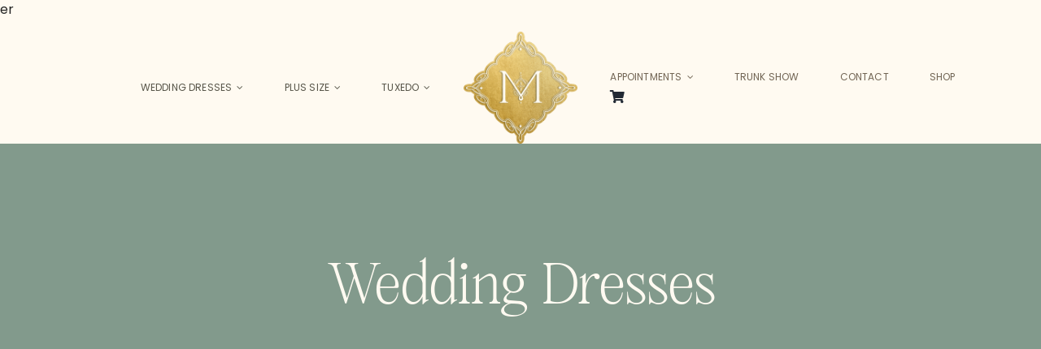

--- FILE ---
content_type: text/plain
request_url: https://www.google-analytics.com/j/collect?v=1&_v=j102&aip=1&a=851895272&t=pageview&_s=1&dl=https%3A%2F%2Fmonicasbridal.com%2Fwedding-dresses%2F&ul=en-us%40posix&dt=Wedding%20Dresses%20%E2%80%93%20Monica%27s%20Bridal&sr=1280x720&vp=1280x720&_u=aGBAgEIhAAAAACAAI~&jid=255511889&gjid=2098839349&cid=2091215000.1769236518&tid=UA-235355716-1&_gid=975235338.1769236518&_slc=1&z=772471687
body_size: -451
content:
2,cG-CC9BL8SBRF